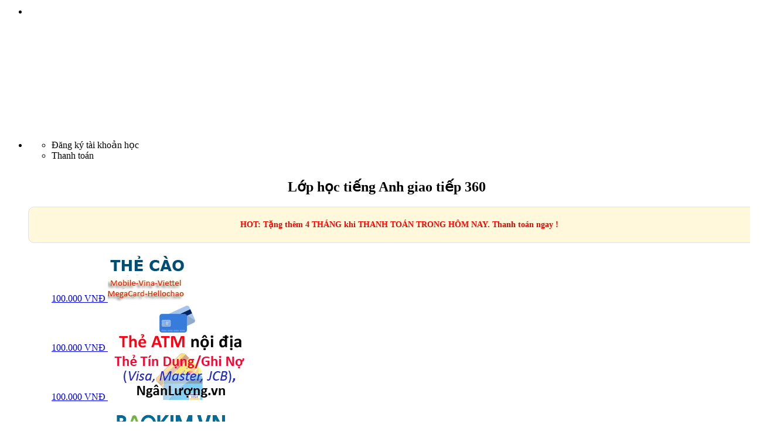

--- FILE ---
content_type: text/html; charset=utf-8
request_url: https://www.hellochao.vn/popup-buying.php?aid=c9f0f895fb98ab9189f51fd0297e23MJ
body_size: 6829
content:

<div class="buying-wrap" data-title="lop-hoc-tieng-anh-giao-tiep-360">



    <div class="buying-content">

    <input type="hidden" name="hdflag" value="1" /><input type="hidden" name="appid" value="c9f0f895fb98ab9189f51fd0297e23MJ" /><input type="hidden" name="appname" value="Lớp học tiếng Anh giao tiếp 360" />
        <ul class="accordion-list">

            <li class="accordion-item step-buying-product">

                <span class="pop-handle"><!-- <i>1</i> --></span>

                <!-- <div class="accordion-item-inner"> -->

				<!-- thuyet commented above and added below (on 4-March-2015) -->

                <div class="accordion-item-inner" style="opacity:0">

				<!-- end thuyet add -->

                    <a class="btn-close popupDiv-close" href="#"><i class="icon-remove"></i></a>

                    

                    <div class="row titlegroup" style="margin: 10px 0 30px;">

                        <!-- <h3 class="left six">Đăng ký học gồm 2 bước đơn giản sau: </h3> -->

                        <div class="left four" style="float: none; margin: 0 auto;">

                            <ul class="registerSteps"> 

                                <li class="step1">

                                    <div>Đăng ký tài khoản học</div>

                                </li>

                                <li class="step2 active">

                                    <div>Thanh toán</div>

                                </li>                            

                            </ul>

                        </div>

                    </div>

                    <div class="pop-head">

                        <!--h5 class="subheader">Thanh toán</h5-->

                        <h3>1) Chọn gói thanh toán</h3>

                    </div>

                    <div class="pop-content">

                        <div class="wallet status-xu" style="display:none;">

                                            <i class="icon-credit-card icon-large" ></i> Bạn đang có <a href="#" onclick="return false" title="Xu là gì?" id="is-xu"><strong class="current-xu"></strong><strong>  xu</strong> (~<span class="current-xu"></span>.000 VNĐ) <i class="icon-info-sign"></i></a>

                                        </div>
                        
                        <div class="focused-zone">

                            <div class="row">

                                <div class="two columns"><i class="icon-large icon-briefcase"></i></div>

                                <div class="ten columns">

                                    <p>Lớp học tiếng Anh giao tiếp 360</p>

                                    <form>

                                        <ul>

                                        <li>

                                                                <label>

                                                                    <input type="radio" name="buying-options" checked="true"  value="360" id="buying-option360" data-buying-option="services">

                                                                    360 ngày học (0 VNĐ)

                                                                </label>

                                                            </li>
                                        
                                            <!--li>

                                                <label>

                                                    <input type="radio" name="buying-options" id="buying-option3" data-buying-option="hccard">

                                                    Thẻ học tiếng Anh HelloChao

                                                    <img class="hc-card" src="//www.hellochao.vn/images/payment/hellochao-card-blue.gif" height="22" width="34" alt=""/>

                                                    <img class="hc-card" src="//www.hellochao.vn/images/payment/hellochao-card-orange.gif" height="22" width="34" alt=""/>

                                                </label>

                                            </li-->

                                        
                                            <li>

                                                <label>

                                                    <input type="radio" onclick="buyingPopup.hideGiftApp();" name="buying-options" id="buying-option3" data-buying-option="hccard">

                                                    Thẻ tặng hoặc mua trên deal (Nhommua, Hotdeal...)

                                                </label>

                                            </li>

                                        </ul>

                                    </form>

                                </div>

                            </div>

                    </div>

                    <div class="row" style="margin-bottom: 10px;">

                        <div class="twelve columns appBenefitsContent" id="show-info-gift">

                                

                        </div>

                    </div>

                    <div  id="note-payment" ><strong style="color: red; text-decoration: underline;">Lưu ý</strong>: HelloChao có nhiều ứng dụng khác nhau. Bạn vui lòng xem kỹ thông tin để tránh thanh toán nhầm ứng dụng.

Ứng dụng bạn đang thanh toán là: <strong style="color: red;">Lớp học tiếng Anh giao tiếp 360</strong></div>

                    </div>

                    <div class="pop-foot">

                        <a class="icon-arrow-right" href="#"></a>

                    </div>

                </div>

            </li>





            <li class="accordion-item step-payment-services">

                <span class="pop-handle"><!-- <i>2</i> --></span>

                <div class="accordion-item-inner">

                    <a class="btn-close popupDiv-close" href="#"><i class="icon-remove"></i></a>

                    <div id="step-case-services" class="step-case" data-buying-option="services" style="display: block;">

                        <div class="pop-head">

                            <div class="row titlegroup" style="margin: 10px 0 30px;">

                                <!-- <h3 class="left six">Đăng ký học gồm 2 bước đơn giản sau: </h3> -->

                                <div class="right five" style="float: none; margin: 0 auto;">

                                    <ul class="registerSteps"> 

                                        <li class="step1">

                                            <div>Đăng ký tài khoản học</div>

                                        </li>

                                        <li class="step2 active">

                                            <div>Thanh toán</div>

                                        </li>                            

                                    </ul>

                                </div>

                            </div>

                            <!-- <h3>2) Chọn hình thức thanh toán</h3> -->

							<!-- thuyet commented above (4/March/2015) -->

                        </div>

                        <div class="pop-content">

							<h2 style="font-weight: bold; margin-top: 20px; margin-bottom: 20px; text-align: center;">Lớp học tiếng Anh giao tiếp 360</h2>

							<center style="margin-bottom: 20px">

								
								<div class="discount-wrap" style="font-size: 14px; border: 1px solid #e1e1e1; padding: 15px 20px; margin: 0 auto 20px; width: 100%; border-radius: 10px; background: rgb(255, 248, 218); text-align: left;">

								    

                                    <!--h3 style="margin-bottom:0px;">Khuyến mãi:</h3-->

                                    
                                    <div style="color: red;text-align: center;padding: 5px;font-weight: bold;line-height: 20px;font-size:14px;"-->

                                        HOT: Tặng thêm 4 THÁNG  khi THANH TOÁN TRONG HÔM NAY.  Thanh toán ngay ! 
                                        <!-- Khuyến Mãi Mùa Hè mua 1 tặng 2. Xem chi tiết <a href="/khuyenmaihe2016/" target="_blank">tại đây</a>-->

                                    </div>

                                    
									
									<div class="gift-apps-list" style="padding-top: 5px;display:none;">

                                        

										<strong>Ứng dụng tặng kèm:</strong>

										<ul style="margin: 5px 0 0 3px">

										</ul>

									</div>

								</div>

								
								<div class="wallet status-xu" style="display:none;">

                                            <i class="icon-credit-card icon-large" ></i> Bạn đang có <a href="#" title="Xu là gì?" id="is-xu"><strong class="current-xu"></strong><strong>  xu</strong> (~<span class="current-xu"></span>.000 VNĐ) <i class="icon-info-sign"></i></a>, giờ cần chi trả thêm:

                                        </div>
							</center>

                            <div class="focused-zone">

                                <dl class="tabs five-up payment-services mobile clearfix">

                                    <dd class="active">

                                        <a class="logo_cards changePaymethod"  href="#paymentServiceMobileCard">

                                            <span id="mobile-money">100.000 VNĐ</span>

                                            <img src="//www.hellochao.vn/images/payment/logo-vina-mobile.png">

                                        </a>

                                    </dd>

                                    

                                    <dd>

                                        <a class="logo_ebanking changePaymethod" href="#paymentService6">

                                            <span id="ebanking-money">100.000 VNĐ</span>

                                            <img src="//www.hellochao.vn/images/payment/logo-ebanking.png">

                                        </a>

                                    </dd>

                                    <dd>

                                        <a class="logo_nganluong changePaymethod" href="#paymentService2">

                                            <span id="nganluong-money">100.000 VNĐ</span>

                                            <img src="//www.hellochao.vn/images/payment/logo-nganluong.png">

                                        </a>

                                    </dd>

                                    <dd>

                                        <a class="logo_baokim changePaymethod" href="#paymentService3">

                                            <span id="baokim-money">100.000 VNĐ</span>

                                            <img src="//www.hellochao.vn/images/payment/logo-baokim.png">

                                        </a>

                                    </dd>

                                    <dd>

                                        <a class="logo_paypal changePaymethod" href="#paymentService4">

                                            <span id="paypal-money">15 USD</span>

                                            <img src="//www.hellochao.vn/images/payment/logo-paypal.png">

                                        </a>

                                    </dd>

                                    <!--dd>

                                        <a class="logo_ebanking changePaymethod" href="#paymentService6">

                                            <span id="ebanking-money">100.000 VNĐ</span>

                                            <img src="//www.hellochao.vn/images/payment/logo-vnbc.png">

                                        </a>

                                    </dd-->

                                </dl>



                            </div>



                            <ul class="tabs-content">

                                <li id="paymentServiceMobileCardTab" style="display: block; " class="active">

                                    <div id="cardMessReturn"></div>

                                    <div style="width: 100%; text-align:center; font-style: italic;">Điền đầy đủ thông tin vào các ô bên dưới, (<span style="color:#FF0000">*</span>) là bắt buộc nhập</div>

                                    <form action="" class="form-payment-cards">

                                        <div class="row">

                                            <div class="three columns">

                                                <label for="txtnumbercard" class="inline right">Mã số thẻ cào (<span style="color:#FF0000">*</span>)</label>

                                            </div>

                                            <div class="nine columns">

                                                <input type="text" name="txtnumbercard" id="txtnumbercard" placeholder="Không nhập khoảng trắng và dấu -" required>

                                            </div>

                                        </div>
                                        <div class="row">
                                            <div class="twelve columns">
                                                Nếu có 2 hay nhiều thẻ, chỉ nạp LẦN LƯỢT TỪNG THẺ MỘT, <span style="color:#FF0000">KHÔNG NẠP DỒN MỘT LẦN</span>. HelloChao sẽ tự động cộng dồn cho bạn.
                                            </div>
                                        </div>

                                        <div class="row">

                                            <div class="one columns">

                                                <label class="inline right">Loại(<span style="color:#FF0000">*</span>)</label>

                                            </div>

                                            <div class="eleven columns radios-list">

                                                <!-- <label class="four columns" for="HCCard"><input type="radio" id="HCCard" name="rdonetwork" value="HCCard"> HelloChao</label> -->

                                                <label class="columns" for="VMS"><input type="radio" id="VMS" name="rdonetwork" value="VMS"> Mobile Fone</label>
                                                
                                                <label class="columns" for="VTT"><input type="radio" id="VTT" name="rdonetwork" value="VTT"> Viettel</label>
                                                
                                                <label class="columns" for="VNP"><input type="radio" id="VNP" name="rdonetwork" value="VNP"> Vina Phone</label>

                                                <label class="columns" for="xucard"><input type="radio" id="xucard" name="rdonetwork" value="xucard"> HelloChao Xu</label>

                                                <label class="columns end" for="MGC"><input type="radio" id="MGC" name="rdonetwork" value="MGC"> Megacard</label>

                                            </div>

                                        </div>

                                        <div class="row" id="serial" style="display: none;">

                                            <div class="three columns">

                                                <label for="txtnumberserial" class="inline right">Số seri (Serial) (<span style="color:#FF0000">*</span>)</label>

                                            </div>

                                            <div class="nine columns">

                                                <input type="text" name="txtnumberserial" id="txtnumberserial" maxlength="20" placeholder="Không nhập khoảng trắng và dấu -">

                                            </div>

                                        </div>

                                        <div class="row">

                                            <div class="three columns">

                                                <label for="txtphone" class="inline right">Số điện thoại (<span style="color:#FF0000">*</span>)</label>

                                            </div>

                                            <div class="nine columns">

                                                <input type="text" name="txtphone" id="txtphone" placeholder="VD: 0976569710 (dùng liên lạc khi gặp sự cố)">

                                            </div>

                                        </div>

                                        <!--div class="row">

                                            <div class="three columns">

                                                <label for="txtemail" class="inline right">Email</label>

                                            </div>

                                            <div class="nine columns">

                                                <input type="text" name="txtemail" id="txtemail">

                                            </div>

                                        </div-->

                                        <input type="hidden" name="txtemail" id="txtemail">

                                        <div class="row">

                                            <div class="three columns">

                                                <label for="txtCardCode" class="inline right">Mã bảo mật (<span style="color:#FF0000">*</span>)</label>

                                            </div>

                                            <div class="nine columns">

                                                <img class="capcha topup" id="imgSecCode" src="https://www.hellochao.vn/capcha.php?type=3&random=1769583224.9063">

                                            </div>

                                        </div>

                                        <div class="row">

                                            <div class="nine columns push-three">

                                                <input type="text" class="input-text txtCode six" maxlength="5" id="txtCardCode" name="txtCardCode" placeholder="Nhập mã bảo mật ở trên">

                                            </div>

                                        </div>

                                    </form>



                                </li>

                                

                                <li id="paymentService2Tab">

                                

                                    <style>
                           .infopayment li{ margin-bottom:10px;} 
                        </style>
						<div style="margin-bottom:10px;">Qua cổng thanh toán NGANLUONG.VN, bạn có thể mua XU của HelloChao bằng cách hình thức sau:</div>
						<div style="margin-left: 20px;" class="infopayment">
                            <ul>
                                <li>
							     Tài khoản của bạn tại website NganLuong.vn (nếu có);
                                </li>
                                <!--li>
							     Thẻ tín dụng xuất xứ từ Việt Nam: Visa, MasterCard, JCB.
                                </li-->
                                <li>
							     Thẻ ATM nội địa: Vietcombank, Techcombank, MB, VIB, VietinBank, Eximbank, ACB, HDBank, Sacombank, DongA Bank, Nam A Bank, Saigonbank.
                                </li>
                                <li>
							     Chuyển khoản bằng Internet Banking: Vietcombank, DongA Bank, Techcombank, SHB, VIB, SeaBank, ACB, TienPhongBank, MB, Sacombank, PG Bank, BAOVIET Bank, Maritime Bank.
                                </li>
                            </ul>
						</div>
                                    <div class="alert-box secondary">Thanh toán sẽ hoàn thành trong khoảng từ 10 phút đến 24 giờ.<br>



                                        <a href="http://nganluong.vn" id="process-nganluong" class="button outsideServiceBtn">Thực hiện giao dịch trên NganLuong.vn</a>

                                    </div>

                                </li>

                                <li id="paymentService3Tab">

                                    <div style="margin-bottom:10px;">Qua cổng thanh toán BAOKIM.VN, bạn có thể mua XU của HelloChao bằng cách hình thức sau:</div>
<div style="margin-left: 20px;" class="infopayment">
	<ul>
		<li>
			Tài khoản của bạn tại website BaoKim.vn (nếu có);
		</li>
		<li>
			Thẻ tín dụng xuất xứ từ Việt Nam: Visa, MasterCard, JCB.
		</li>
		<li>
			Thẻ ATM nội địa: Vietcombank, Techcombank, MB, VIB, VietinBank, Eximbank, ACB, HDBank, Sacombank, DongA Bank, Nam A Bank, Saigonbank.
		</li>
		<li>
			Chuyển khoản bằng Internet Banking: Vietcombank, DongA Bank, Techcombank, SHB, VIB, SeaBank, ACB, TienPhongBank, MB, Sacombank, PG Bank, BAOVIET Bank, Maritime Bank.
		</li>
	</ul>
</div>
<br>
                                    <div class="alert-box secondary">Thanh toán sẽ hoàn thành trong khoảng từ 10 phút đến 24 giờ.<br>



                                        <a href="http://baokim.vn" id="process-baokim" class="button outsideServiceBtn">Thực hiện giao dịch trên BaoKim.vn</a>

                                    </div>

                                </li>

                                <li id="paymentService4Tab">

                                    <div style="margin-bottom:10px;">Qua cổng thanh toán quốc tế PayPal, bạn có thể mua XU của HelloChao bằng cách hình thức sau:</div>
						<div style="margin-left: 20px;" class="infopayment">
                            <ul>
                                <li>
							     Tài khoản của bạn tại cổng thanh toán quốc tế PayPal (nếu có);
                                </li>
                                <li>
							     Thẻ tín dụng quốc tế có xuất xứ nước ngoài: Visa, MasterCard, American Express, Discover.
                                </li>
                            </ul>
						</div>
                                    <div class="alert-box secondary">Thanh toán sẽ hoàn thành trong khoảng từ 10 phút đến 24 giờ.<br>



                                        <a href="http://paypal.com" id="process-paypal" class="button outsideServiceBtn">Thực hiện giao dịch trên PayPal</a>

                                    </div>

                                </li>

                                <li id="paymentService6Tab">

                                
                                    <div class="row">

                                            <div class="three columns">

                                                <label for="txtphone" class="inline right">Số điện thoại (<span style="color:#FF0000">*</span>)</label>

                                            </div>

                                            <div class="nine columns">

                                                <input type="text" name="txtphone" id="txtphone" placeholder="VD: 0976569710 (dùng liên lạc khi gặp sự cố)">

                                            </div>

                                        </div>

                                    <!DOCTYPE html PUBLIC "-//W3C//DTD XHTML 1.0 Transitional//EN" "http://www.w3.org/TR/xhtml1/DTD/xhtml1-transitional.dtd">
<html xmlns="http://www.w3.org/1999/xhtml" xml:lang="en" lang="en">

<head>
	<meta http-equiv="content-type" content="text/html; charset=iso-8859-1" />
	<meta name="author" content="onclick.trungha" />

	<title>Untitled 1</title>
</head>

<body>

<style>
	
	ul.bankList {
		clear: both;
		height: 202px;
		width: 636px;
	}
	ul.bankList li {
		list-style-position: outside;
		list-style-type: none;
		cursor: pointer;
		float: left;
		margin-right: 0;
		padding: 5px 2px;
		text-align: center;
		width: 90px;
	}
	.list-content li {
		list-style: none outside none;
		margin: 0 0 10px;
	}
	
	.list-content li .boxContent {
		display: none;
		width: 636px;
		border:1px solid #cccccc;
		padding:10px; 
	}
	.list-content li.active .boxContent {
		display: block;
	}
	.list-content li .boxContent ul {
		height:280px;
	}
	
	i.VISA, i.MASTE, i.AMREX, i.JCB, i.VCB, i.TCB, i.MB, i.VIB, i.ICB, i.EXB, i.ACB, i.HDB, i.MSB, i.NVB, i.DAB, i.SHB, i.OJB, i.SEA, i.TPB, i.PGB, i.BIDV, i.AGB, i.SCB, i.VPB, i.VAB, i.GPB, i.SGB,i.NAB,i.BAB 
	{ width:80px; height:30px; display:block; background:url(https://www.nganluong.vn/webskins/skins/nganluong/checkout/version3/images/bank_logo.png) no-repeat;}
	i.MASTE { background-position:0px -31px}
	i.AMREX { background-position:0px -62px}
	i.JCB { background-position:0px -93px;}
	i.VCB { background-position:0px -124px;}
	i.TCB { background-position:0px -155px;}
	i.MB { background-position:0px -186px;}
	i.VIB { background-position:0px -217px;}
	i.ICB { background-position:0px -248px;}
	i.EXB { background-position:0px -279px;}
	i.ACB { background-position:0px -310px;}
	i.HDB { background-position:0px -341px;}
	i.MSB { background-position:0px -372px;}
	i.NVB { background-position:0px -403px;}
	i.DAB { background-position:0px -434px;}
	i.SHB { background-position:0px -465px;}
	i.OJB { background-position:0px -496px;}
	i.SEA { background-position:0px -527px;}
	i.TPB { background-position:0px -558px;}
	i.PGB { background-position:0px -589px;}
	i.BIDV { background-position:0px -620px;}
	i.AGB { background-position:0px -651px;}
	i.SCB { background-position:0px -682px;}
	i.VPB { background-position:0px -713px;}
	i.VAB { background-position:0px -744px;}
	i.GPB { background-position:0px -775px;}
	i.SGB { background-position:0px -806px;}
	i.NAB { background-position:0px -837px;}
	i.BAB { background-position:0px -868px;}
	
	ul.cardList li {
		cursor: pointer;
		float: left;
		margin-right: 0;
		padding: 5px 4px;
		text-align: center;
		width: 90px;
		list-style: none;
	}
</style>
<div class="boxContent">
				<p><i>
				<span style="color:#ff5a00;font-weight:bold;text-decoration:underline;">Lưu ý</span>: Bạn cần đăng ký Internet-Banking hoặc dịch vụ thanh toán trực tuyến tại ngân hàng trước khi thực hiện.</i></p>
							
						<ul class="cardList clearfix">
						<!--li class="bank-online-methods ">
							<label for="bidv_ck_on">
								<i class="BIDV" title="Ngân hàng Đầu tư &amp; Phát triển Việt Nam"></i>
								<input type="radio" value="BIDV"  name="bankcode" >
							
						</label></li-->

						<li class="bank-online-methods ">
							<label for="vcb_ck_on">
								<i class="VCB" title="Ngân hàng TMCP Ngoại Thương Việt Nam"></i>
								<input type="radio" value="VCB"  name="bankcode" >
							
						</label></li>

						<!--li class="bank-online-methods ">
							<label for="vnbc_ck_on">
								<i class="DAB" title="Ngân hàng Đông Á"></i>
								<input type="radio" value="DAB"  name="bankcode" >
							
						</label></li-->

						<li class="bank-online-methods ">
							<label for="tcb_ck_on">
								<i class="TCB" title="Ngân hàng Kỹ Thương"></i>
								<input type="radio" value="TCB"  name="bankcode" >
							
						</label></li>

						<li class="bank-online-methods ">
							<label for="sml_atm_mb_ck_on">
								<i class="MB" title="Ngân hàng Quân Đội"></i>
								<input type="radio" value="MB"  name="bankcode" >
							
						</label></li>

						<li class="bank-online-methods ">
							<label for="shb_ck_on">
								<i class="SHB" title="Ngân hàng Sài Gòn - Hà Nội"></i>
								<input type="radio" value="SHB"  name="bankcode" >
							
						</label></li>

						<li class="bank-online-methods ">
							<label for="sml_atm_vib_ck_on">
								<i class="VIB" title="Ngân hàng Quốc tế"></i>
								<input type="radio" value="VIB"  name="bankcode" >
							
						</label></li>

						<li class="bank-online-methods ">
							<label for="sml_atm_vtb_ck_on">
								<i class="ICB" title="Ngân hàng Công Thương Việt Nam"></i>
								<input type="radio" value="ICB"  name="bankcode" >
							
						</label></li>

						<li class="bank-online-methods ">
							<label for="sml_atm_exb_ck_on">
								<i class="EXB" title="Ngân hàng Xuất Nhập Khẩu"></i>
								<input type="radio" value="EXB"  name="bankcode" >
							
						</label></li>

						<li class="bank-online-methods ">
							<label for="sml_atm_acb_ck_on">
								<i class="ACB" title="Ngân hàng Á Châu"></i>
								<input type="radio" value="ACB"  name="bankcode" >
							
						</label></li>

						<li class="bank-online-methods ">
							<label for="sml_atm_hdb_ck_on">
								<i class="HDB" title="Ngân hàng Phát triển Nhà TPHCM"></i>
								<input type="radio" value="HDB"  name="bankcode" >
							
						</label></li>

						<li class="bank-online-methods ">
							<label for="sml_atm_msb_ck_on">
								<i class="MSB" title="Ngân hàng Hàng Hải"></i>
								<input type="radio" value="MSB"  name="bankcode" >
							
						</label></li>

						<li class="bank-online-methods ">
							<label for="sml_atm_nvb_ck_on">
								<i class="NVB" title="Ngân hàng Nam Việt"></i>
								<input type="radio" value="NVB"  name="bankcode" >
							
						</label></li>

						<li class="bank-online-methods ">
							<label for="sml_atm_vab_ck_on">
								<i class="VAB" title="Ngân hàng Việt Á"></i>
								<input type="radio" value="VAB"  name="bankcode" >
							
						</label></li>

						<li class="bank-online-methods ">
							<label for="sml_atm_vpb_ck_on">
								<i class="VPB" title="Ngân Hàng Việt Nam Thịnh Vượng"></i>
								<input type="radio" value="VPB"  name="bankcode" >
							
						</label></li>

						<li class="bank-online-methods ">
							<label for="sml_atm_scb_ck_on">
								<i class="SCB" title="Ngân hàng Sài Gòn Thương tín"></i>
								<input type="radio" value="SCB"  name="bankcode" >
							
						</label></li>

						<li class="bank-online-methods ">
							<label for="ojb_ck_on">
								<i class="OJB" title="Ngân hàng Đại Dương"></i>
								<input type="radio" value="OJB"  name="bankcode" >
							
						</label></li>

						<li class="bank-online-methods ">
							<label for="bnt_atm_pgb_ck_on">
								<i class="PGB" title="Ngân hàng Xăng dầu Petrolimex"></i>
								<input type="radio" value="PGB"  name="bankcode" >
							
						</label></li>

						<li class="bank-online-methods ">
							<label for="bnt_atm_gpb_ck_on">
								<i class="GPB" title="Ngân hàng TMCP Dầu khí Toàn Cầu"></i>
								<input type="radio" value="GPB"  name="bankcode" >
							
						</label></li>

						<li class="bank-online-methods ">
							<label for="bnt_atm_agb_ck_on">
								<i class="AGB" title="Ngân hàng Nông nghiệp &amp; Phát triển nông thôn"></i>
								<input type="radio" value="AGB"  name="bankcode" >
							
						</label></li>

						<li class="bank-online-methods ">
							<label for="bnt_atm_sgb_ck_on">
								<i class="SGB" title="Ngân hàng Sài Gòn Công Thương"></i>
								<input type="radio" value="SGB"  name="bankcode" >
							
						</label></li>

						<!--li class="bank-online-methods ">
							<label for="bnt_atm_nab_ck_on">
								<i class="NAB" title="Ngân hàng Nam Á"></i>
								<input type="radio" value="NAB"  name="bankcode" >
							
						</label></li-->

						<li class="bank-online-methods ">
							<label for="sml_atm_bab_ck_on">
								<i class="BAB" title="Ngân hàng Bắc Á"></i>
								<input type="radio" value="BAB"  name="bankcode" >
							
						</label></li>
						
					</ul>
				
			</div>

</body>
</html>
                                    <div class="alert-box secondary">Thanh toán sẽ hoàn thành trong khoảng từ 10 phút đến 24 giờ.<br>



                                        <a href="http://vnbc.com.vn" id="process-ebanking" class="button outsideServiceBtn">Thực hiện giao dịch bằng Internet Banking</a>

                                    </div>

                                
                                </li>

                            </ul>



                        </div>

                        <div class="pop-foot">

                            <!-- <a class="icon-arrow-left" href="#" style="display:none"></a>

                            <a class="icon-arrow-right" href="#"></a> -->

							<!-- thuyet commented above and added below (on 4-March-2015) -->

							<a class="icon-arrow-left" href="#" style="display:none"></a>

                            <a class="icon-arrow-right" href="#"></a>

							<!-- end thuyet add -->

                        </div>

                    </div>



                    <div id="step-case-hccard" class="step-case" data-buying-option="hccard">

                        <div class="pop-head">

                            <div class="row titlegroup">

                                <h3 class="left six">Đăng ký học gồm 2 bước đơn giản sau: </h3>

                                <div class="right five">

                                    <ul class="registerSteps"> 

                                        <li class="step1">

                                            <div>Đăng ký tài khoản học</div>

                                        </li>

                                        <li class="step2 active">

                                            <div>Thanh toán</div>

                                        </li>                            

                                    </ul>

                                </div>

                            </div>

                            <h3>2) Nhập thông tin thẻ cào HelloChao</h3>

                        </div>

                        <div class="pop-content">

                            <div id="cardMessReturn"></div>

                            <div style="width: 100%; text-align:center; font-style: italic;">Điền đầy đủ thông tin vào các ô bên dưới, (<span style="color:#FF0000">*</span>) là bắt buộc nhập</div>

                            <form action="" class="form-payment-cards">

                                <div class="row">

                                    <div class="three columns">

                                        <label for="txtnumbercard" class="inline right">Mã số thẻ cào (<span style="color:#FF0000">*</span>)</label>

                                    </div>

                                    <div class="nine columns">

                                        <input type="text" name="txtnumbercard" maxlength="20" id="txtnumbercard" placeholder="Không nhập khoảng trắng và dấu -" required>

                                    </div>

                                </div>
                                <div class="row">
                                    <div class="twelve columns">
                                        Nếu có 2 hay nhiều thẻ, chỉ nạp LẦN LƯỢT TỪNG THẺ MỘT, <span style="color:#FF0000">KHÔNG NẠP DỒN MỘT LẦN</span>. HelloChao sẽ tự động cộng dồn cho bạn.
                                    </div>
                                </div>

                                <div class="row">

                                    <div class="three columns">

                                        <label for="txtphone" class="inline right">Số điện thoại (<span style="color:#FF0000">*</span>)</label>

                                    </div>

                                    <div class="nine columns">

                                        <input type="text" name="txtphone" maxlength="12" id="txtphone" placeholder="VD: 0976569710 (dùng liên lạc khi gặp sự cố)">

                                    </div>

                                </div>

                                <!--div class="row">

                                    <div class="three columns">

                                        <label for="txtemail" class="inline right">Email</label>

                                    </div>

                                    <div class="nine columns">

                                        <input type="text" name="txtemail" id="txtemail" />

                                    </div>

                                </div-->

                                <input type="hidden" name="txtemail" id="txtemail" />

                                <div class="row">

                                    <div class="three columns">

                                        <label for="txtCardCode" class="inline right">Mã bảo mật (<span style="color:#FF0000">*</span>)</label>

                                    </div>

                                    <div class="nine columns">

                                        <img class="capcha topup" id="imgSecCode" src="https://www.hellochao.vn/capcha.php?type=3&random=1769583224.9065">

                                    </div>

                                </div>

                                <div class="row">

                                    <div class="nine columns push-three">

                                        <input type="text" maxlength="5" class="input-text txtCode six" id="txtCardCode" name="txtCardCode" placeholder="Nhập mã bảo mật ở trên">

                                    </div>

                                </div>

                            </form>



                        </div>

                        <div class="pop-foot">

                            <a class="icon-arrow-left" href="#"></a>

                            <a class="icon-arrow-right" href="#"></a>

                        </div>

                    </div>





                    <div id="step-case-sms" class="step-case" data-buying-option="sms">

                        <div class="pop-head">

                            <div class="row titlegroup">

                                <h3 class="left six">Đăng ký học gồm 2 bước đơn giản sau: </h3>

                                <div class="right five">

                                    <ul class="registerSteps"> 

                                        <li class="step1">

                                            <div>Đăng ký tài khoản học</div>

                                        </li>

                                        <li class="step2 active">

                                            <div>Thanh toán</div>

                                        </li>                            

                                    </ul>

                                </div>

                            </div>

                            <h3>2) Soạn tin nhắn theo cú pháp</h3>

                        </div>

                        <div class="pop-content">

                            <!--Để có Array ngày học thử <strong>Lớp học tiếng Anh giao tiếp 360</strong> bạn hãy soạn tin nhắn theo cú pháp sau:-->

                            <br><b>BẠN VUI LÒNG <a href="#" class="loginrequire">ĐĂNG NHẬP</a> ĐỂ BIẾT MÃ SỐ TIN NHẮN</b>
                        </div>

                        <div class="pop-foot">

                            <a class="icon-arrow-left" href="#"></a>

                            


                        </div>

                    </div>



                </div>

            </li>



            <li class="accordion-item step-payment-services-confirm">

                <span class="pop-handle"><!-- <i>3</i> --></span>

                <div class="accordion-item-inner">

                    <a class="btn-close popupDiv-close" href="#"><i class="icon-remove"></i></a>

                    <div class="pop-head">

                        <div class="row titlegroup" style="margin: 10px 0 30px;">

                            <!-- <h3 class="left six">Đăng ký học gồm 2 bước đơn giản sau: </h3> -->

                            <div class="right five" style="float: none; margin: 0 auto;">

                                <ul class="registerSteps"> 

                                    <li class="step1">

                                        <div>Đăng ký tài khoản học</div>

                                    </li>

                                    <li class="step2 active">

                                        <div>Thanh toán</div>

                                    </li>                            

                                </ul>

                            </div>

                        </div>

                        <!-- <h3>3) Xác nhận giao dịch</h3> -->

                    </div>

                    <div class="pop-content">

						<h3 style="text-align:center; margin: 10px 0 30px;">Xác nhận giao dịch</h3>

                        <div class="focused-zone">

                            <div class="result result-confirm">

                                <p id="title-confirm">Bạn có chắc muốn thực hiện giao dịch?</p>

                                <a href="#" class="button button-yes">Yes</a>

                                <a href="#" class="secondary button popupDiv-close button-no">No</a>

                            </div>

                            <div class="result result-msg">

                                <p class="msg">Giao dịch thành công !</p>

                                <a href="#" class="button refresh-after-payment">Đóng lại</a>

                            </div>

                        </div>

                    </div>

                    <div class="pop-foot">

                        <a class="icon-arrow-left" href="#"></a>

                    </div>



                </div>

            </li>

        </ul>

        <!-- / .accordion-list -->

    </div>

    <!-- / .buying-content -->



</div>

<!-- / .buying-wrap -->



<script>(function() {

  var _fbq = window._fbq || (window._fbq = []);

  if (!_fbq.loaded) {

    var fbds = document.createElement('script');

    fbds.async = true;

    fbds.src = '//connect.facebook.net/en_US/fbds.js';

    var s = document.getElementsByTagName('script')[0];

    s.parentNode.insertBefore(fbds, s);

    _fbq.loaded = true;

  }

  _fbq.push(['addPixelId', '381393261999062']);

})();

window._fbq = window._fbq || [];

window._fbq.push(['track', 'InitiateCheckout', {}]);

</script>

<noscript><img height="1" width="1" alt="" style="display:none" src="https://www.facebook.com/tr?id=381393261999062&amp;ev=InitiateCheckout" /></noscript>